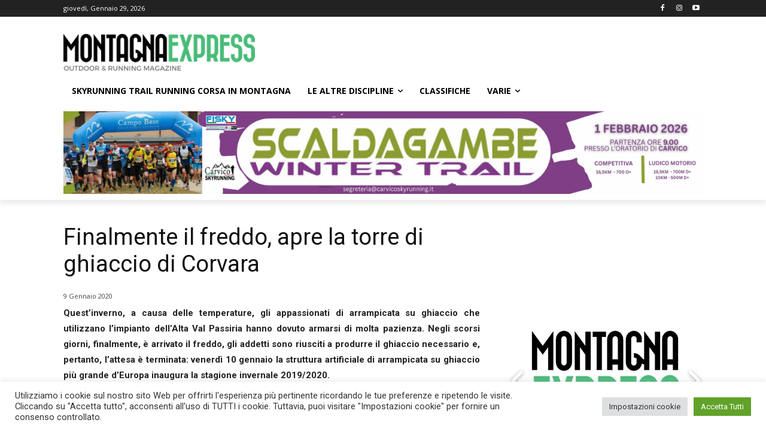

--- FILE ---
content_type: text/html; charset=utf-8
request_url: https://www.google.com/recaptcha/api2/aframe
body_size: 269
content:
<!DOCTYPE HTML><html><head><meta http-equiv="content-type" content="text/html; charset=UTF-8"></head><body><script nonce="gsBYvxKnpbpmZXSGkU2VBQ">/** Anti-fraud and anti-abuse applications only. See google.com/recaptcha */ try{var clients={'sodar':'https://pagead2.googlesyndication.com/pagead/sodar?'};window.addEventListener("message",function(a){try{if(a.source===window.parent){var b=JSON.parse(a.data);var c=clients[b['id']];if(c){var d=document.createElement('img');d.src=c+b['params']+'&rc='+(localStorage.getItem("rc::a")?sessionStorage.getItem("rc::b"):"");window.document.body.appendChild(d);sessionStorage.setItem("rc::e",parseInt(sessionStorage.getItem("rc::e")||0)+1);localStorage.setItem("rc::h",'1769713837106');}}}catch(b){}});window.parent.postMessage("_grecaptcha_ready", "*");}catch(b){}</script></body></html>